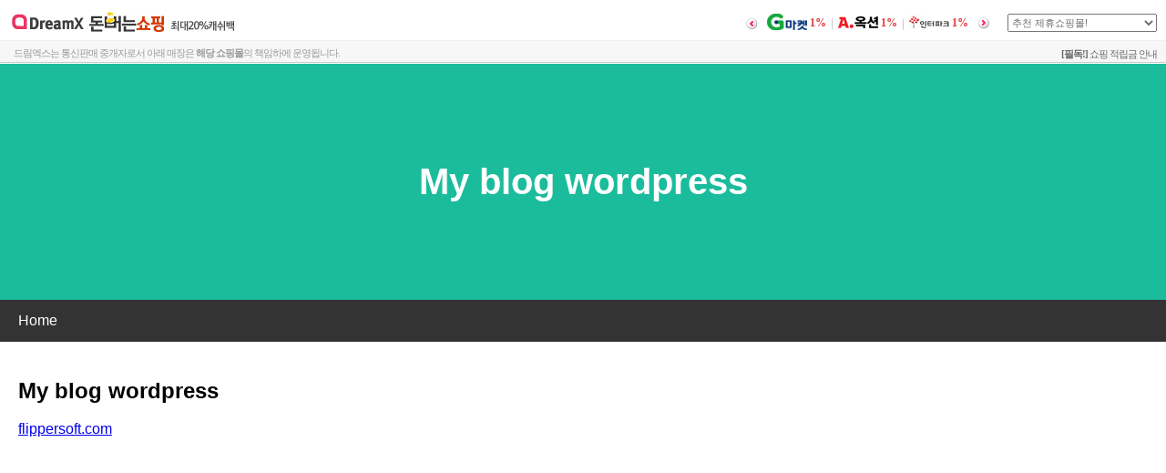

--- FILE ---
content_type: text/html; charset=utf-8
request_url: http://shop.dreamx.com/redir.asp?https://momprimemarketing.blogspot.com
body_size: 767
content:
<!DOCTYPE html>
<head>
<meta http-equiv="Content-Type" content="text/html; charset=utf-8">
<title>드림엑스</title>

	<script>
        (function(i,s,o,g,r,a,m){i['GoogleAnalyticsObject']=r;i[r]=i[r]||function(){
        (i[r].q=i[r].q||[]).push(arguments)},i[r].l=1*new Date();a=s.createElement(o),
        m=s.getElementsByTagName(o)[0];a.async=1;a.src=g;m.parentNode.insertBefore(a,m)
        })(window,document,'script','//www.google-analytics.com/analytics.js','ga');
    
        ga('create', 'UA-57268655-6', 'auto');
        ga('send', 'pageview');
	</script>
	<frameset rows="70, 1*" cols="1*" border="0">
	<frame src="http://shop.dreamx.com/html/cpGNB/redir.php" name="dxTopFr" noresize scrolling="no" marginwidth="0" marginheight="0">
	<frame src="https://momprimemarketing.blogspot.com" name="hf_main111" noresize scrolling="auto" marginwidth="0" marginheight="0">
	<noframes>
	<body bgcolor="white" text="black" link="blue" vlink="purple" alink="red">
	<p>이 페이지를 보려면, 프레임을 볼 수 있는 브라우저가 필요합니다.</p>
	</body>
	</noframes>
	</frameset>
</head>
</html>

